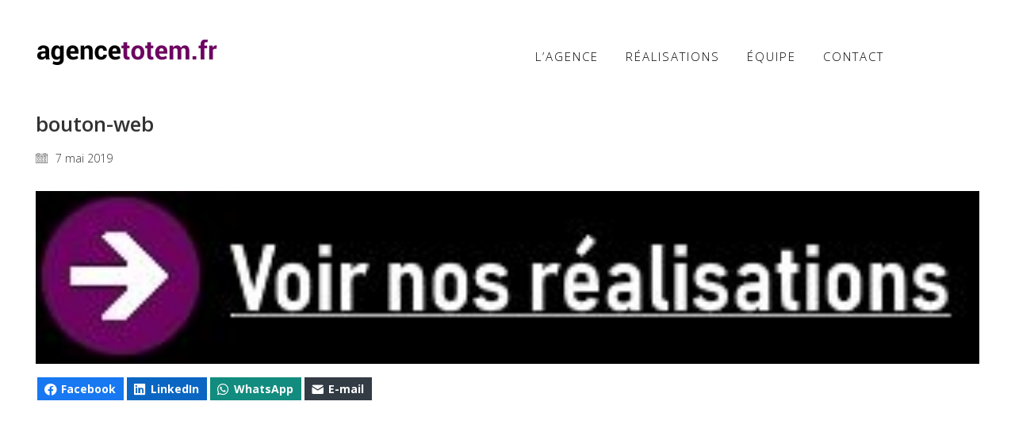

--- FILE ---
content_type: text/html; charset=UTF-8
request_url: https://www.agencetotem.fr/communication-claire-percutante-saison/bouton-web/
body_size: 16043
content:
<!DOCTYPE html>

<html class="no-js" lang="fr-FR">
<head>
    <meta charset="UTF-8">
    <meta name="viewport" content="width=device-width, initial-scale=1.0">

	<link rel="preconnect" href="https://fonts.googleapis.com">
<link rel="preconnect" href="https://fonts.gstatic.com" crossorigin>
<link rel="preload" href="https://fonts.gstatic.com/s/opensans/v36/memvYaGs126MiZpBA-UvWbX2vVnXBbObj2OVTS-mu0SC55I.woff2" as="font" type="font/woff2" crossorigin>
<link rel="preload" href="https://fonts.gstatic.com/s/opensans/v36/memtYaGs126MiZpBA-UFUIcVXSCEkx2cmqvXlWqWuU6FxZCJgg.woff2" as="font" type="font/woff2" crossorigin>
<meta name='robots' content='index, follow, max-image-preview:large, max-snippet:-1, max-video-preview:-1' />

<!-- Google Tag Manager for WordPress by gtm4wp.com -->
<script data-cfasync="false" data-pagespeed-no-defer>
	var gtm4wp_datalayer_name = "dataLayer";
	var dataLayer = dataLayer || [];
</script>
<!-- End Google Tag Manager for WordPress by gtm4wp.com -->
	<!-- This site is optimized with the Yoast SEO plugin v22.2 - https://yoast.com/wordpress/plugins/seo/ -->
	<title>bouton-web - AgenceTotem</title>
	<link rel="canonical" href="https://www.agencetotem.fr/communication-claire-percutante-saison/bouton-web/" />
	<meta property="og:locale" content="fr_FR" />
	<meta property="og:type" content="article" />
	<meta property="og:title" content="bouton-web - AgenceTotem" />
	<meta property="og:description" content="Partager la publication &quot;bouton-web&quot; FacebookLinkedInWhatsAppPartager...E-mail" />
	<meta property="og:url" content="https://www.agencetotem.fr/communication-claire-percutante-saison/bouton-web/" />
	<meta property="og:site_name" content="AgenceTotem" />
	<meta property="article:publisher" content="https://www.facebook.com/agencetotem.fr/" />
	<meta property="og:image" content="https://www.agencetotem.fr/communication-claire-percutante-saison/bouton-web" />
	<meta property="og:image:width" content="300" />
	<meta property="og:image:height" content="55" />
	<meta property="og:image:type" content="image/jpeg" />
	<meta name="twitter:card" content="summary_large_image" />
	<meta name="twitter:site" content="@agencetotem_66" />
	<script type="application/ld+json" class="yoast-schema-graph">{"@context":"https://schema.org","@graph":[{"@type":"WebPage","@id":"https://www.agencetotem.fr/communication-claire-percutante-saison/bouton-web/","url":"https://www.agencetotem.fr/communication-claire-percutante-saison/bouton-web/","name":"bouton-web - AgenceTotem","isPartOf":{"@id":"https://www.agencetotem.fr/#website"},"primaryImageOfPage":{"@id":"https://www.agencetotem.fr/communication-claire-percutante-saison/bouton-web/#primaryimage"},"image":{"@id":"https://www.agencetotem.fr/communication-claire-percutante-saison/bouton-web/#primaryimage"},"thumbnailUrl":"https://www.agencetotem.fr/wp-content/uploads/2019/05/bouton-web.jpg","datePublished":"2019-05-07T15:04:35+00:00","dateModified":"2019-05-07T15:04:35+00:00","breadcrumb":{"@id":"https://www.agencetotem.fr/communication-claire-percutante-saison/bouton-web/#breadcrumb"},"inLanguage":"fr-FR","potentialAction":[{"@type":"ReadAction","target":["https://www.agencetotem.fr/communication-claire-percutante-saison/bouton-web/"]}]},{"@type":"ImageObject","inLanguage":"fr-FR","@id":"https://www.agencetotem.fr/communication-claire-percutante-saison/bouton-web/#primaryimage","url":"https://www.agencetotem.fr/wp-content/uploads/2019/05/bouton-web.jpg","contentUrl":"https://www.agencetotem.fr/wp-content/uploads/2019/05/bouton-web.jpg","width":300,"height":55},{"@type":"BreadcrumbList","@id":"https://www.agencetotem.fr/communication-claire-percutante-saison/bouton-web/#breadcrumb","itemListElement":[{"@type":"ListItem","position":1,"name":"Accueil","item":"https://www.agencetotem.fr/"},{"@type":"ListItem","position":2,"name":"Une communication claire et percutante","item":"https://www.agencetotem.fr/communication-claire-percutante-saison/"},{"@type":"ListItem","position":3,"name":"bouton-web"}]},{"@type":"WebSite","@id":"https://www.agencetotem.fr/#website","url":"https://www.agencetotem.fr/","name":"Agence Totem","description":"Agence communication","alternateName":"agencetotem","potentialAction":[{"@type":"SearchAction","target":{"@type":"EntryPoint","urlTemplate":"https://www.agencetotem.fr/?s={search_term_string}"},"query-input":"required name=search_term_string"}],"inLanguage":"fr-FR"}]}</script>
	<!-- / Yoast SEO plugin. -->


<link rel='dns-prefetch' href='//fonts.googleapis.com' />
<link rel="alternate" type="application/rss+xml" title="AgenceTotem &raquo; Flux" href="https://www.agencetotem.fr/feed/" />
<link rel="alternate" type="application/rss+xml" title="AgenceTotem &raquo; Flux des commentaires" href="https://www.agencetotem.fr/comments/feed/" />
<script type="text/javascript">
/* <![CDATA[ */
window._wpemojiSettings = {"baseUrl":"https:\/\/s.w.org\/images\/core\/emoji\/14.0.0\/72x72\/","ext":".png","svgUrl":"https:\/\/s.w.org\/images\/core\/emoji\/14.0.0\/svg\/","svgExt":".svg","source":{"concatemoji":"https:\/\/www.agencetotem.fr\/wp-includes\/js\/wp-emoji-release.min.js?ver=6.4.3"}};
/*! This file is auto-generated */
!function(i,n){var o,s,e;function c(e){try{var t={supportTests:e,timestamp:(new Date).valueOf()};sessionStorage.setItem(o,JSON.stringify(t))}catch(e){}}function p(e,t,n){e.clearRect(0,0,e.canvas.width,e.canvas.height),e.fillText(t,0,0);var t=new Uint32Array(e.getImageData(0,0,e.canvas.width,e.canvas.height).data),r=(e.clearRect(0,0,e.canvas.width,e.canvas.height),e.fillText(n,0,0),new Uint32Array(e.getImageData(0,0,e.canvas.width,e.canvas.height).data));return t.every(function(e,t){return e===r[t]})}function u(e,t,n){switch(t){case"flag":return n(e,"\ud83c\udff3\ufe0f\u200d\u26a7\ufe0f","\ud83c\udff3\ufe0f\u200b\u26a7\ufe0f")?!1:!n(e,"\ud83c\uddfa\ud83c\uddf3","\ud83c\uddfa\u200b\ud83c\uddf3")&&!n(e,"\ud83c\udff4\udb40\udc67\udb40\udc62\udb40\udc65\udb40\udc6e\udb40\udc67\udb40\udc7f","\ud83c\udff4\u200b\udb40\udc67\u200b\udb40\udc62\u200b\udb40\udc65\u200b\udb40\udc6e\u200b\udb40\udc67\u200b\udb40\udc7f");case"emoji":return!n(e,"\ud83e\udef1\ud83c\udffb\u200d\ud83e\udef2\ud83c\udfff","\ud83e\udef1\ud83c\udffb\u200b\ud83e\udef2\ud83c\udfff")}return!1}function f(e,t,n){var r="undefined"!=typeof WorkerGlobalScope&&self instanceof WorkerGlobalScope?new OffscreenCanvas(300,150):i.createElement("canvas"),a=r.getContext("2d",{willReadFrequently:!0}),o=(a.textBaseline="top",a.font="600 32px Arial",{});return e.forEach(function(e){o[e]=t(a,e,n)}),o}function t(e){var t=i.createElement("script");t.src=e,t.defer=!0,i.head.appendChild(t)}"undefined"!=typeof Promise&&(o="wpEmojiSettingsSupports",s=["flag","emoji"],n.supports={everything:!0,everythingExceptFlag:!0},e=new Promise(function(e){i.addEventListener("DOMContentLoaded",e,{once:!0})}),new Promise(function(t){var n=function(){try{var e=JSON.parse(sessionStorage.getItem(o));if("object"==typeof e&&"number"==typeof e.timestamp&&(new Date).valueOf()<e.timestamp+604800&&"object"==typeof e.supportTests)return e.supportTests}catch(e){}return null}();if(!n){if("undefined"!=typeof Worker&&"undefined"!=typeof OffscreenCanvas&&"undefined"!=typeof URL&&URL.createObjectURL&&"undefined"!=typeof Blob)try{var e="postMessage("+f.toString()+"("+[JSON.stringify(s),u.toString(),p.toString()].join(",")+"));",r=new Blob([e],{type:"text/javascript"}),a=new Worker(URL.createObjectURL(r),{name:"wpTestEmojiSupports"});return void(a.onmessage=function(e){c(n=e.data),a.terminate(),t(n)})}catch(e){}c(n=f(s,u,p))}t(n)}).then(function(e){for(var t in e)n.supports[t]=e[t],n.supports.everything=n.supports.everything&&n.supports[t],"flag"!==t&&(n.supports.everythingExceptFlag=n.supports.everythingExceptFlag&&n.supports[t]);n.supports.everythingExceptFlag=n.supports.everythingExceptFlag&&!n.supports.flag,n.DOMReady=!1,n.readyCallback=function(){n.DOMReady=!0}}).then(function(){return e}).then(function(){var e;n.supports.everything||(n.readyCallback(),(e=n.source||{}).concatemoji?t(e.concatemoji):e.wpemoji&&e.twemoji&&(t(e.twemoji),t(e.wpemoji)))}))}((window,document),window._wpemojiSettings);
/* ]]> */
</script>
<link rel='stylesheet' id='sbi_styles-css' href='https://www.agencetotem.fr/wp-content/plugins/instagram-feed-pro/css/sbi-styles.min.css?ver=6.3.6' media='all' />
<link rel='stylesheet' id='layerslider-css' href='https://www.agencetotem.fr/wp-content/plugins/LayerSlider/assets/static/layerslider/css/layerslider.css?ver=7.9.6' media='all' />
<link rel='stylesheet' id='ls-google-fonts-css' href='https://fonts.googleapis.com/css?family=Lato:100,100i,200,200i,300,300i,400,400i,500,500i,600,600i,700,700i,800,800i,900,900i%7COpen+Sans:100,100i,200,200i,300,300i,400,400i,500,500i,600,600i,700,700i,800,800i,900,900i%7CIndie+Flower:100,100i,200,200i,300,300i,400,400i,500,500i,600,600i,700,700i,800,800i,900,900i%7COswald:100,100i,200,200i,300,300i,400,400i,500,500i,600,600i,700,700i,800,800i,900,900i' media='all' />
<style id='wp-emoji-styles-inline-css'>

	img.wp-smiley, img.emoji {
		display: inline !important;
		border: none !important;
		box-shadow: none !important;
		height: 1em !important;
		width: 1em !important;
		margin: 0 0.07em !important;
		vertical-align: -0.1em !important;
		background: none !important;
		padding: 0 !important;
	}
</style>
<link rel='stylesheet' id='wp-block-library-css' href='https://www.agencetotem.fr/wp-includes/css/dist/block-library/style.min.css?ver=6.4.3' media='all' />
<style id='pdfemb-pdf-embedder-viewer-style-inline-css'>
.wp-block-pdfemb-pdf-embedder-viewer{max-width:none}

</style>
<style id='classic-theme-styles-inline-css'>
/*! This file is auto-generated */
.wp-block-button__link{color:#fff;background-color:#32373c;border-radius:9999px;box-shadow:none;text-decoration:none;padding:calc(.667em + 2px) calc(1.333em + 2px);font-size:1.125em}.wp-block-file__button{background:#32373c;color:#fff;text-decoration:none}
</style>
<style id='global-styles-inline-css'>
body{--wp--preset--color--black: #000000;--wp--preset--color--cyan-bluish-gray: #abb8c3;--wp--preset--color--white: #ffffff;--wp--preset--color--pale-pink: #f78da7;--wp--preset--color--vivid-red: #cf2e2e;--wp--preset--color--luminous-vivid-orange: #ff6900;--wp--preset--color--luminous-vivid-amber: #fcb900;--wp--preset--color--light-green-cyan: #7bdcb5;--wp--preset--color--vivid-green-cyan: #00d084;--wp--preset--color--pale-cyan-blue: #8ed1fc;--wp--preset--color--vivid-cyan-blue: #0693e3;--wp--preset--color--vivid-purple: #9b51e0;--wp--preset--gradient--vivid-cyan-blue-to-vivid-purple: linear-gradient(135deg,rgba(6,147,227,1) 0%,rgb(155,81,224) 100%);--wp--preset--gradient--light-green-cyan-to-vivid-green-cyan: linear-gradient(135deg,rgb(122,220,180) 0%,rgb(0,208,130) 100%);--wp--preset--gradient--luminous-vivid-amber-to-luminous-vivid-orange: linear-gradient(135deg,rgba(252,185,0,1) 0%,rgba(255,105,0,1) 100%);--wp--preset--gradient--luminous-vivid-orange-to-vivid-red: linear-gradient(135deg,rgba(255,105,0,1) 0%,rgb(207,46,46) 100%);--wp--preset--gradient--very-light-gray-to-cyan-bluish-gray: linear-gradient(135deg,rgb(238,238,238) 0%,rgb(169,184,195) 100%);--wp--preset--gradient--cool-to-warm-spectrum: linear-gradient(135deg,rgb(74,234,220) 0%,rgb(151,120,209) 20%,rgb(207,42,186) 40%,rgb(238,44,130) 60%,rgb(251,105,98) 80%,rgb(254,248,76) 100%);--wp--preset--gradient--blush-light-purple: linear-gradient(135deg,rgb(255,206,236) 0%,rgb(152,150,240) 100%);--wp--preset--gradient--blush-bordeaux: linear-gradient(135deg,rgb(254,205,165) 0%,rgb(254,45,45) 50%,rgb(107,0,62) 100%);--wp--preset--gradient--luminous-dusk: linear-gradient(135deg,rgb(255,203,112) 0%,rgb(199,81,192) 50%,rgb(65,88,208) 100%);--wp--preset--gradient--pale-ocean: linear-gradient(135deg,rgb(255,245,203) 0%,rgb(182,227,212) 50%,rgb(51,167,181) 100%);--wp--preset--gradient--electric-grass: linear-gradient(135deg,rgb(202,248,128) 0%,rgb(113,206,126) 100%);--wp--preset--gradient--midnight: linear-gradient(135deg,rgb(2,3,129) 0%,rgb(40,116,252) 100%);--wp--preset--font-size--small: 13px;--wp--preset--font-size--medium: 20px;--wp--preset--font-size--large: 36px;--wp--preset--font-size--x-large: 42px;--wp--preset--spacing--20: 0.44rem;--wp--preset--spacing--30: 0.67rem;--wp--preset--spacing--40: 1rem;--wp--preset--spacing--50: 1.5rem;--wp--preset--spacing--60: 2.25rem;--wp--preset--spacing--70: 3.38rem;--wp--preset--spacing--80: 5.06rem;--wp--preset--shadow--natural: 6px 6px 9px rgba(0, 0, 0, 0.2);--wp--preset--shadow--deep: 12px 12px 50px rgba(0, 0, 0, 0.4);--wp--preset--shadow--sharp: 6px 6px 0px rgba(0, 0, 0, 0.2);--wp--preset--shadow--outlined: 6px 6px 0px -3px rgba(255, 255, 255, 1), 6px 6px rgba(0, 0, 0, 1);--wp--preset--shadow--crisp: 6px 6px 0px rgba(0, 0, 0, 1);}:where(.is-layout-flex){gap: 0.5em;}:where(.is-layout-grid){gap: 0.5em;}body .is-layout-flow > .alignleft{float: left;margin-inline-start: 0;margin-inline-end: 2em;}body .is-layout-flow > .alignright{float: right;margin-inline-start: 2em;margin-inline-end: 0;}body .is-layout-flow > .aligncenter{margin-left: auto !important;margin-right: auto !important;}body .is-layout-constrained > .alignleft{float: left;margin-inline-start: 0;margin-inline-end: 2em;}body .is-layout-constrained > .alignright{float: right;margin-inline-start: 2em;margin-inline-end: 0;}body .is-layout-constrained > .aligncenter{margin-left: auto !important;margin-right: auto !important;}body .is-layout-constrained > :where(:not(.alignleft):not(.alignright):not(.alignfull)){max-width: var(--wp--style--global--content-size);margin-left: auto !important;margin-right: auto !important;}body .is-layout-constrained > .alignwide{max-width: var(--wp--style--global--wide-size);}body .is-layout-flex{display: flex;}body .is-layout-flex{flex-wrap: wrap;align-items: center;}body .is-layout-flex > *{margin: 0;}body .is-layout-grid{display: grid;}body .is-layout-grid > *{margin: 0;}:where(.wp-block-columns.is-layout-flex){gap: 2em;}:where(.wp-block-columns.is-layout-grid){gap: 2em;}:where(.wp-block-post-template.is-layout-flex){gap: 1.25em;}:where(.wp-block-post-template.is-layout-grid){gap: 1.25em;}.has-black-color{color: var(--wp--preset--color--black) !important;}.has-cyan-bluish-gray-color{color: var(--wp--preset--color--cyan-bluish-gray) !important;}.has-white-color{color: var(--wp--preset--color--white) !important;}.has-pale-pink-color{color: var(--wp--preset--color--pale-pink) !important;}.has-vivid-red-color{color: var(--wp--preset--color--vivid-red) !important;}.has-luminous-vivid-orange-color{color: var(--wp--preset--color--luminous-vivid-orange) !important;}.has-luminous-vivid-amber-color{color: var(--wp--preset--color--luminous-vivid-amber) !important;}.has-light-green-cyan-color{color: var(--wp--preset--color--light-green-cyan) !important;}.has-vivid-green-cyan-color{color: var(--wp--preset--color--vivid-green-cyan) !important;}.has-pale-cyan-blue-color{color: var(--wp--preset--color--pale-cyan-blue) !important;}.has-vivid-cyan-blue-color{color: var(--wp--preset--color--vivid-cyan-blue) !important;}.has-vivid-purple-color{color: var(--wp--preset--color--vivid-purple) !important;}.has-black-background-color{background-color: var(--wp--preset--color--black) !important;}.has-cyan-bluish-gray-background-color{background-color: var(--wp--preset--color--cyan-bluish-gray) !important;}.has-white-background-color{background-color: var(--wp--preset--color--white) !important;}.has-pale-pink-background-color{background-color: var(--wp--preset--color--pale-pink) !important;}.has-vivid-red-background-color{background-color: var(--wp--preset--color--vivid-red) !important;}.has-luminous-vivid-orange-background-color{background-color: var(--wp--preset--color--luminous-vivid-orange) !important;}.has-luminous-vivid-amber-background-color{background-color: var(--wp--preset--color--luminous-vivid-amber) !important;}.has-light-green-cyan-background-color{background-color: var(--wp--preset--color--light-green-cyan) !important;}.has-vivid-green-cyan-background-color{background-color: var(--wp--preset--color--vivid-green-cyan) !important;}.has-pale-cyan-blue-background-color{background-color: var(--wp--preset--color--pale-cyan-blue) !important;}.has-vivid-cyan-blue-background-color{background-color: var(--wp--preset--color--vivid-cyan-blue) !important;}.has-vivid-purple-background-color{background-color: var(--wp--preset--color--vivid-purple) !important;}.has-black-border-color{border-color: var(--wp--preset--color--black) !important;}.has-cyan-bluish-gray-border-color{border-color: var(--wp--preset--color--cyan-bluish-gray) !important;}.has-white-border-color{border-color: var(--wp--preset--color--white) !important;}.has-pale-pink-border-color{border-color: var(--wp--preset--color--pale-pink) !important;}.has-vivid-red-border-color{border-color: var(--wp--preset--color--vivid-red) !important;}.has-luminous-vivid-orange-border-color{border-color: var(--wp--preset--color--luminous-vivid-orange) !important;}.has-luminous-vivid-amber-border-color{border-color: var(--wp--preset--color--luminous-vivid-amber) !important;}.has-light-green-cyan-border-color{border-color: var(--wp--preset--color--light-green-cyan) !important;}.has-vivid-green-cyan-border-color{border-color: var(--wp--preset--color--vivid-green-cyan) !important;}.has-pale-cyan-blue-border-color{border-color: var(--wp--preset--color--pale-cyan-blue) !important;}.has-vivid-cyan-blue-border-color{border-color: var(--wp--preset--color--vivid-cyan-blue) !important;}.has-vivid-purple-border-color{border-color: var(--wp--preset--color--vivid-purple) !important;}.has-vivid-cyan-blue-to-vivid-purple-gradient-background{background: var(--wp--preset--gradient--vivid-cyan-blue-to-vivid-purple) !important;}.has-light-green-cyan-to-vivid-green-cyan-gradient-background{background: var(--wp--preset--gradient--light-green-cyan-to-vivid-green-cyan) !important;}.has-luminous-vivid-amber-to-luminous-vivid-orange-gradient-background{background: var(--wp--preset--gradient--luminous-vivid-amber-to-luminous-vivid-orange) !important;}.has-luminous-vivid-orange-to-vivid-red-gradient-background{background: var(--wp--preset--gradient--luminous-vivid-orange-to-vivid-red) !important;}.has-very-light-gray-to-cyan-bluish-gray-gradient-background{background: var(--wp--preset--gradient--very-light-gray-to-cyan-bluish-gray) !important;}.has-cool-to-warm-spectrum-gradient-background{background: var(--wp--preset--gradient--cool-to-warm-spectrum) !important;}.has-blush-light-purple-gradient-background{background: var(--wp--preset--gradient--blush-light-purple) !important;}.has-blush-bordeaux-gradient-background{background: var(--wp--preset--gradient--blush-bordeaux) !important;}.has-luminous-dusk-gradient-background{background: var(--wp--preset--gradient--luminous-dusk) !important;}.has-pale-ocean-gradient-background{background: var(--wp--preset--gradient--pale-ocean) !important;}.has-electric-grass-gradient-background{background: var(--wp--preset--gradient--electric-grass) !important;}.has-midnight-gradient-background{background: var(--wp--preset--gradient--midnight) !important;}.has-small-font-size{font-size: var(--wp--preset--font-size--small) !important;}.has-medium-font-size{font-size: var(--wp--preset--font-size--medium) !important;}.has-large-font-size{font-size: var(--wp--preset--font-size--large) !important;}.has-x-large-font-size{font-size: var(--wp--preset--font-size--x-large) !important;}
.wp-block-navigation a:where(:not(.wp-element-button)){color: inherit;}
:where(.wp-block-post-template.is-layout-flex){gap: 1.25em;}:where(.wp-block-post-template.is-layout-grid){gap: 1.25em;}
:where(.wp-block-columns.is-layout-flex){gap: 2em;}:where(.wp-block-columns.is-layout-grid){gap: 2em;}
.wp-block-pullquote{font-size: 1.5em;line-height: 1.6;}
</style>
<link rel='stylesheet' id='esg-plugin-settings-css' href='https://www.agencetotem.fr/wp-content/plugins/essential-grid/public/assets/css/settings.css?ver=3.1.1' media='all' />
<link rel='stylesheet' id='tp-fontello-css' href='https://www.agencetotem.fr/wp-content/plugins/essential-grid/public/assets/font/fontello/css/fontello.css?ver=3.1.1' media='all' />
<link rel='stylesheet' id='tp-open-sans-css' href='https://fonts.googleapis.com/css?family=Open+Sans%3A300%2C400%2C600%2C700%2C800&#038;ver=6.4.3' media='all' />
<link rel='stylesheet' id='tp-raleway-css' href='https://fonts.googleapis.com/css?family=Raleway%3A100%2C200%2C300%2C400%2C500%2C600%2C700%2C800%2C900&#038;ver=6.4.3' media='all' />
<link rel='stylesheet' id='tp-droid-serif-css' href='https://fonts.googleapis.com/css?family=Droid+Serif%3A400%2C700&#038;ver=6.4.3' media='all' />
<link rel='stylesheet' id='juiz_sps_styles-css' href='https://www.agencetotem.fr/wp-content/plugins/juiz-social-post-sharer/skins/7/style.min.css?ver=2.3.3' media='all' />
<link rel='stylesheet' id='juiz_sps_modal_styles-css' href='https://www.agencetotem.fr/wp-content/plugins/juiz-social-post-sharer/assets/css/juiz-social-post-sharer-modal.min.css?ver=2.3.3' media="print" onload="this.onload=null;this.media='all'" /><noscript><link rel="stylesheet" media="all" href="https://www.agencetotem.fr/wp-content/plugins/juiz-social-post-sharer/assets/css/juiz-social-post-sharer-modal.min.css?ver=2.3.3"></noscript>
<link rel='stylesheet' id='kalium-bootstrap-css-css' href='https://www.agencetotem.fr/wp-content/themes/kalium/assets/css/bootstrap.min.css?ver=3.12.001' media='all' />
<link rel='stylesheet' id='kalium-theme-base-css-css' href='https://www.agencetotem.fr/wp-content/themes/kalium/assets/css/base.min.css?ver=3.12.001' media='all' />
<link rel='stylesheet' id='kalium-theme-style-new-css-css' href='https://www.agencetotem.fr/wp-content/themes/kalium/assets/css/new/style.min.css?ver=3.12.001' media='all' />
<link rel='stylesheet' id='kalium-theme-other-css-css' href='https://www.agencetotem.fr/wp-content/themes/kalium/assets/css/other.min.css?ver=3.12.001' media='all' />
<link rel='stylesheet' id='kalium-style-css-css' href='https://www.agencetotem.fr/wp-content/themes/kalium/style.css?ver=3.12.001' media='all' />
<link rel='stylesheet' id='kalium-fluidbox-css-css' href='https://www.agencetotem.fr/wp-content/themes/kalium/assets/vendors/fluidbox/css/fluidbox.min.css?ver=3.12.001' media='all' />
<link rel='stylesheet' id='typolab-open-sans-font-1-css' href='https://fonts.googleapis.com/css2?family=Open+Sans%3Aital%2Cwght%400%2C300%3B0%2C400%3B0%2C500%3B0%2C600%3B0%2C700%3B0%2C800%3B1%2C300%3B1%2C400%3B1%2C500%3B1%2C600%3B1%2C700%3B1%2C800&#038;display=swap&#038;ver=3.12' media='all' />
    <script type="text/javascript">
		var ajaxurl = ajaxurl || 'https://www.agencetotem.fr/wp-admin/admin-ajax.php';
		    </script>
	
<style data-base-selectors>body{font-family:"Open Sans";font-style:normal;font-weight:300}h1, .h1, .section-title h1, h2, .h2, .single-post .post-comments--section-title h2, .section-title h2, h3, .h3, .section-title h3, h4, .h4, .section-title h4, h5, .h5, h6, .h6{font-family:"Open Sans";font-style:normal;font-weight:600}p, .section-title p{font-family:"Open Sans";font-style:normal;font-weight:300}</style><script type="text/javascript" src="https://www.agencetotem.fr/wp-includes/js/jquery/jquery.min.js?ver=3.7.1" id="jquery-core-js"></script>
<script type="text/javascript" src="https://www.agencetotem.fr/wp-includes/js/jquery/jquery-migrate.min.js?ver=3.4.1" id="jquery-migrate-js"></script>
<script type="text/javascript" src="https://www.agencetotem.fr/wp-content/plugins/flowpaper-lite-pdf-flipbook/assets/lity/lity.min.js" id="lity-js-js"></script>
<script></script><meta name="generator" content="Powered by LayerSlider 7.9.6 - Build Heros, Sliders, and Popups. Create Animations and Beautiful, Rich Web Content as Easy as Never Before on WordPress." />
<!-- LayerSlider updates and docs at: https://layerslider.com -->
<link rel="https://api.w.org/" href="https://www.agencetotem.fr/wp-json/" /><link rel="alternate" type="application/json" href="https://www.agencetotem.fr/wp-json/wp/v2/media/744" /><link rel="EditURI" type="application/rsd+xml" title="RSD" href="https://www.agencetotem.fr/xmlrpc.php?rsd" />
<meta name="generator" content="WordPress 6.4.3" />
<link rel='shortlink' href='https://www.agencetotem.fr/?p=744' />
<link rel="alternate" type="application/json+oembed" href="https://www.agencetotem.fr/wp-json/oembed/1.0/embed?url=https%3A%2F%2Fwww.agencetotem.fr%2Fcommunication-claire-percutante-saison%2Fbouton-web%2F" />
<link rel="alternate" type="text/xml+oembed" href="https://www.agencetotem.fr/wp-json/oembed/1.0/embed?url=https%3A%2F%2Fwww.agencetotem.fr%2Fcommunication-claire-percutante-saison%2Fbouton-web%2F&#038;format=xml" />

<!-- Google Tag Manager for WordPress by gtm4wp.com -->
<!-- GTM Container placement set to footer -->
<script data-cfasync="false" data-pagespeed-no-defer type="text/javascript">
	var dataLayer_content = {"pagePostType":"attachment","pagePostType2":"single-attachment","pagePostAuthor":"Agence Totem"};
	dataLayer.push( dataLayer_content );
</script>
<script data-cfasync="false">
(function(w,d,s,l,i){w[l]=w[l]||[];w[l].push({'gtm.start':
new Date().getTime(),event:'gtm.js'});var f=d.getElementsByTagName(s)[0],
j=d.createElement(s),dl=l!='dataLayer'?'&l='+l:'';j.async=true;j.src=
'//www.googletagmanager.com/gtm.js?id='+i+dl;f.parentNode.insertBefore(j,f);
})(window,document,'script','dataLayer','GTM-PWD8HWP');
</script>
<!-- End Google Tag Manager for WordPress by gtm4wp.com --><style id="theme-custom-css">.centrercont {    text-align: center;    margin: 0 auto;}.wpb_button, .wpb_content_element, ul.wpb_thumbnails-fluid > li {    margin-bottom: 0;}@media screen and (max-width: 768px) {    .main-header {    background: none;    }}.menu-bar .ham::before, .menu-bar .ham::after, .menu-bar .ham  {    background-color: #000;}.header-logo.logo-image img{    margin-top: -10px;}.header-logo.logo-text {    color: #000 !important;    font-weight: 700;    cursor: pointer;}.main-header.menu-type-standard-menu .standard-menu-container ul {    padding-right: 120px;}.main-header.menu-type-standard-menu .standard-menu-container div.menu > ul > li + li,.main-header.menu-type-standard-menu .standard-menu-container ul.menu > li + li {    margin-left: 30px;}.main-header.menu-type-standard-menu .standard-menu-container.menu-skin-main div.menu>ul>li>a,.main-header.menu-type-standard-menu .standard-menu-container.menu-skin-main ul.menu>li>a {    text-transform: uppercase;    font-size: 1em;    letter-spacing: 2px;    color: #000;    font-weight: 300;}.current-menu-item > a {    color: #000 !important;    font-weight: 700 !important;}@media screen and (max-width: 768px) {    .current-menu-item > a {    color: #00b19e !important;    font-weight: 700 !important;    }}.banniere_page h2{    font-size: 18px !important;    text-transform: uppercase;    margin-bottom: 16px;    letter-spacing: 2px;}.banniere_page h6{    font-family: \'Playfair Display\', serif;    font-size: 48px !important;    font-weight: 900;    letter-spacing: 1px;    }.banniere_page img{    position: absolute;    top: 50%;    right: 0;    height: 100px;    width: auto;}@media screen and (max-width: 768px) {    .banniere_page img {        display: none;    }}.titre_home {font-family: \'Roboto\', sans-serif;font-size: 10vw;color: #fff;}.titre_home span {color: #6D0461;}.soustitre_home {font-size: 3vw;    color: #fff;    letter-spacing: 12px;    font-weight: 300;}@media screen and (max-width: 768px) {    .soustitre_home {    position: inherit;    letter-spacing: 4px;    }}.bouton_home{padding-top: 100px;}.bouton_home a {text-transform: uppercase;    font-size: 20px;    letter-spacing: 12px;    font-weight: 200;    color: #fff;    border: 1px #fff solid;    padding: 2%;}.bouton_home a:hover,.bouton_home a:focus  {text-decoration: none;color: #6D0461;background-color: #fff;}.points_home img{height: 80px;width: auto;position: fixed;bottom: 2%;}.creatif{text-transform: uppercase;    color: #fff;    font-size: 48px;    position: absolute;        top: -28vh;    left: 100px;    letter-spacing: 6px;}@media screen and (max-width: 768px) {    .creatif {    font-size: 30px;    top:-19vh;    }}.titre_agence{    text-align: center;    margin: 0 auto;    font-size: 48px;    text-transform: uppercase;    font-weight: 300;    letter-spacing: 6px;}.corps_agence{    text-align: center;    margin: 0 auto;    font-size: 22px;    line-height: 40px;}.metier{text-transform: uppercase;    color: #fff;    font-size: 48px;    letter-spacing: 6px;    text-align: center;    margin: 0 auto;}@media screen and (max-width: 768px) {    .metier {        font-size: 9vw;    }}.coeursmetiers h3{    text-transform: uppercase;    font-weight: 300;}.ecoute{    text-transform: uppercase;    color: #fff;    font-size: 48px;    position: absolute;    text-align: center;    left: 0;    right: 0;    bottom: 4vh;    letter-spacing: 6px;}@media screen and (max-width: 768px) {    .ecoute {        font-size: 30px;    }}.talents{    text-transform: uppercase;    color: #fff;    font-size: 48px;    position: absolute;    text-align: center;    left: 2vw;    bottom: 6vh;    letter-spacing: 6px;}@media screen and (max-width: 768px) {    .talents {        font-size: 30px;    }}.titre_recrut{    font-family: \'Playfair Display\', serif;    font-size: 22px;}.corps_recrut{    font-size: 16px;}.titre_contact{    text-transform: uppercase;    color: #ff2800;    font-size: 48px;    text-align: center;    margin: 0 auto;    letter-spacing: 6px;}.cartouchecarteIOS{    padding: 10% 5%;    color: #000;    font-size: 1em;}.cartouchecarte{    position: absolute;    right: 0;    width: 30%;    max-width: 30%;    z-index: 999;    margin: 144px auto;    padding: 72px 40px;    background-color: #fff;    color: #000;    font-size: 1.2em;    text-align: center;    opacity: 0.88;}@media screen and (max-width: 802px) {  .cartouchecarte {    font-size: 12px;    color: #000;    padding: 4%;  }}.coordonnecarte p {    font-size: 20px;    font-weight: 200;    color: #000;    line-height: 36px;    text-transform: uppercase;    letter-spacing: 1px;}@media screen and (max-width: 802px) {  .coordonnecarte p  {    font-size: 16px;  }}.coordonnecarte input[type=\"submit\"]{    background: transparent;    border: 1px solid #000;    font-weight: 200;}.coordonnecarte input[type=\"text\"]{    background: transparent;    border-bottom: 1px solid #000;    border-top: none;    border-right: none;    border-left: none;    text-align: center;    margin-bottom: 38px;    margin-top: 20px;    font-weight: 200;}.main-footer .wp-widget {    margin-bottom: 20px;    border-right: 1px solid #000;}@media screen and (max-width: 700px) {  .main-footer .wp-widget  {    border-right: none;  }}.main-footer .text-2 {    border-right: none !important;}.main-footer {background-color: #fff;text-align: center;margin: 0 auto;}.main-footer .footer-widgets {    margin-top: 70px;    margin-bottom: 70px;}.main-footer .footer-widgets .wp-widget .textwidget, .main-footer .footer-widgets .wp-widget p, .execphpwidget {    font-size: 14px;    color: #212121;    height: 150px;}@media screen and (max-width: 768px) {  .main-footer .footer-widgets .wp-widget .textwidget, .main-footer .footer-widgets .wp-widget p, .execphpwidget  {    height: 200px;  }}.main-footer a {    color: #757575;    font-size: 13px;    margin-top: -10px;}.main-footer a:hover {    text-decoration: none !important;    color: #000 !important;}.wrapper a::after, footer.main-footer a::after {    background: none !important;}.main-footer a::after {    background: none !important;}.titre_footer{text-transform: uppercase;font-size: 18px;font-weight: 300;}.wp-widget.widget_text .textwidget .social-networks {    margin: 0; }.social-networks{    margin-bottom: 16px !important;}.wp-widget .social-networks li a {    background-color: #212121;    cursor:pointer; }.social-networks.rounded li a i {    color: #fff;    display: block;    font-size: 13px;    left: 50%;    position: absolute;    top: 50%;    transform: translate(-50%, -50%);}.social-networks.rounded li a:hover i {    color: #fff;}.social-networks.rounded li a {    width: 32px;    height: 32px;}.logogfooter{    width: 60px;    height: auto !important;    position: absolute;    left: 42px;    top: 0;}@media screen and (max-width: 1000px) {  .logogfooter {    display:none;  }}.logo_gkm_footer img{    height: 45px !important;    width: auto;}.logo_totem_footer img{    height:32px !important;    width: auto;}.logo_totem_footer{    font-family: \'Roboto\', sans-serif;    font-size: 20px;    color: #000;    padding-bottom: 30px;}.logo_totem_footer span{    font-weight: 700;}#cookie-notice{        opacity: 0.8;    font-family: sans-serif;    font-weight: 300;}#cookie-notice a, #cookie-notice a:hover {    color: #fff;}#cookie-notice .button.wp-default{    border: 1px solid #212121;    color: #212121;    font-weight: 500;    background-color: #fff;    text-shadow: none;    border-radius: 0;}#cookie-notice .button.wp-default:hover, #cookie-notice .button.wp-default:focus {    background: none;    border-color: #fff;    color: #fff;}body .gform_wrapper .gform_body .gform_fields .gfield input[type=text], body .gform_wrapper .gform_body .gform_fields .gfield textarea {    border-top: none;    border-left: none;    border-right: none;    border-bottom: 1px solid #bdbdbd;    margin-bottom: 20px;}body .gform_wrapper .gform_body .gform_fields .gfield textarea {    background-image: linear-gradient(#bdbdbd 1px, transparent 1px);    background-size: 100% 41px;    background-position: 0 40px;    line-height: 41px;}body .gform_wrapper .gform_body .gform_fields .gfield textarea:focus {    background-image: linear-gradient(#212121 1px, transparent 1px);    background-size: 100% 41px;    background-position: 0 40px;    line-height: 41px;}body .gform_wrapper .gform_body .gform_fields .gfield .gfield_label .gfield_required {    display: none;}body .gform_wrapper .gform_body .gform_fields .gfield .gfield_label,body .gform_wrapper .gform_body .gform_fields .gfield .address_line_1 label,body .gform_wrapper .gform_body .gform_fields .gfield .address_city label,body .gform_wrapper .gform_body .gform_fields .gfield .address_zip label {    position: relative;    top: 30px;    display: none;}input::-webkit-input-placeholder, textarea::-webkit-input-placeholder {    color: #212121;    left: 0;}input:focus::-webkit-input-placeholder,textarea:focus::-webkit-input-placeholder  {    color: transparent;}input:-moz-placeholder, textarea:-moz-placeholder {    color: #212121;}input:focus:-moz-placeholder, textarea:focus:-moz-placeholder {    color: transparent;}input::-moz-placeholder, textarea::-moz-placeholder {    color: #212121;}input:focus::-moz-placeholder, textarea:focus::-moz-placeholder {    color: transparent;}input:-ms-input-placeholder, textarea:-ms-input-placeholder {    color: #212121;}input:focus:-ms-input-placeholder, textarea:focus:-ms-input-placeholder {    color: transparent;}body .gform_wrapper input:not([type=radio]):not([type=checkbox]):not([type=submit]):not([type=button]):not([type=image]):not([type=file]), body .gform_wrapper textarea {    padding: 6px 0;    line-height: 1.5;    resize: none;}body .gform_wrapper .gform_body .gform_fields .gfield input[type=text]:focus, body .gform_wrapper .gform_body .gform_fields .gfield textarea:focus {    border-top: none;    border-left: none;    border-right: none;    border-bottom: 1px solid #212121;}.gform_wrapper .description, .gform_wrapper .gfield_description, .gform_wrapper .gsection_description, .gform_wrapper .instruction {    font-size: 100%;}span#extensions_message{    display: none !important;}body .gform_wrapper .gform_body .gform_fields .gfield .gform_button_select_files{    border: 1px solid #444;    background-color: #fff;    color: #444;    font-family: \'Playfair Display\', serif;    text-transform: uppercase;    padding: 16px 24px;    font-size: 12px !important;    letter-spacing: 2px;}body .gform_wrapper .gform_footer input[type=submit] {    border: 1px solid #212121;    background-color: #fff;    color: #212121;    font-family: \'Playfair Display\', serif;    text-transform: uppercase;    padding: 16px 24px;    letter-spacing: 2px;    font-weight: 600;}body .gform_wrapper .gform_footer input[type=submit]:hover {    border: 1px solid #fff;    background-color: #58BAAD;    color: #fff;    font-family: \'Playfair Display\', serif;    text-transform: uppercase;    padding: 16px 24px;}body .gform_footer.top_label {    text-align: center;    padding-top: 30px;}body .gform_wrapper li.gfield.gfield_error {    background-color: rgba(255,223,224,.25);    margin: 0;    border: none;    padding: 0;    padding-top: 8px;    box-sizing: border-box;}body .gform_wrapper div.validation_error {    color: #790000;    font-size: 16px;    font-weight: 700;    margin: 0;    border: none;    padding: 0;    text-align: center;}body .gform_wrapper .gform_body .gform_fields .gfield_error .validation_message {    padding: 0;}body .gform_wrapper li.gfield_error input:not([type=radio]):not([type=checkbox]):not([type=submit]):not([type=button]):not([type=image]):not([type=file]), .gform_wrapper li.gfield_error select, .gform_wrapper li.gfield_error textarea {    border-bottom: 1px solid #212121;    border-top: none;    border-left: none;    border-right: none;    background: none;}.gform_wrapper input:not([type=radio]):not([type=checkbox]):not([type=submit]):not([type=button]):not([type=image]):not([type=file]){    border-bottom: 1px solid #bdbdbd;    border-top: none;    border-left: none;    border-right: none;    background: none;    border-radius: 0;    -webkit-border-radius : 0;}.gform_wrapper input:not([type=radio]):not([type=checkbox]):not([type=submit]):not([type=button]):not([type=image]):not([type=file]):focus {    border-top: none;    border-left: none;    border-right: none;    border-bottom: 1px solid #212121;}</style>					<link rel="shortcut icon" href="https://www.agencetotem.fr/wp-content/uploads/2016/09/Favicon-totem-32x32.png">
						<script>var mobile_menu_breakpoint = 768;</script><style data-appended-custom-css="true">@media screen and (min-width:769px) { .mobile-menu-wrapper,.mobile-menu-overlay,.header-block__item--mobile-menu-toggle {display: none;} }</style><style data-appended-custom-css="true">@media screen and (max-width:768px) { .header-block__item--standard-menu-container {display: none;} }</style><style>.recentcomments a{display:inline !important;padding:0 !important;margin:0 !important;}</style><meta name="generator" content="Powered by WPBakery Page Builder - drag and drop page builder for WordPress."/>
<meta name="generator" content="Powered by Slider Revolution 6.6.20 - responsive, Mobile-Friendly Slider Plugin for WordPress with comfortable drag and drop interface." />
<script>function setREVStartSize(e){
			//window.requestAnimationFrame(function() {
				window.RSIW = window.RSIW===undefined ? window.innerWidth : window.RSIW;
				window.RSIH = window.RSIH===undefined ? window.innerHeight : window.RSIH;
				try {
					var pw = document.getElementById(e.c).parentNode.offsetWidth,
						newh;
					pw = pw===0 || isNaN(pw) || (e.l=="fullwidth" || e.layout=="fullwidth") ? window.RSIW : pw;
					e.tabw = e.tabw===undefined ? 0 : parseInt(e.tabw);
					e.thumbw = e.thumbw===undefined ? 0 : parseInt(e.thumbw);
					e.tabh = e.tabh===undefined ? 0 : parseInt(e.tabh);
					e.thumbh = e.thumbh===undefined ? 0 : parseInt(e.thumbh);
					e.tabhide = e.tabhide===undefined ? 0 : parseInt(e.tabhide);
					e.thumbhide = e.thumbhide===undefined ? 0 : parseInt(e.thumbhide);
					e.mh = e.mh===undefined || e.mh=="" || e.mh==="auto" ? 0 : parseInt(e.mh,0);
					if(e.layout==="fullscreen" || e.l==="fullscreen")
						newh = Math.max(e.mh,window.RSIH);
					else{
						e.gw = Array.isArray(e.gw) ? e.gw : [e.gw];
						for (var i in e.rl) if (e.gw[i]===undefined || e.gw[i]===0) e.gw[i] = e.gw[i-1];
						e.gh = e.el===undefined || e.el==="" || (Array.isArray(e.el) && e.el.length==0)? e.gh : e.el;
						e.gh = Array.isArray(e.gh) ? e.gh : [e.gh];
						for (var i in e.rl) if (e.gh[i]===undefined || e.gh[i]===0) e.gh[i] = e.gh[i-1];
											
						var nl = new Array(e.rl.length),
							ix = 0,
							sl;
						e.tabw = e.tabhide>=pw ? 0 : e.tabw;
						e.thumbw = e.thumbhide>=pw ? 0 : e.thumbw;
						e.tabh = e.tabhide>=pw ? 0 : e.tabh;
						e.thumbh = e.thumbhide>=pw ? 0 : e.thumbh;
						for (var i in e.rl) nl[i] = e.rl[i]<window.RSIW ? 0 : e.rl[i];
						sl = nl[0];
						for (var i in nl) if (sl>nl[i] && nl[i]>0) { sl = nl[i]; ix=i;}
						var m = pw>(e.gw[ix]+e.tabw+e.thumbw) ? 1 : (pw-(e.tabw+e.thumbw)) / (e.gw[ix]);
						newh =  (e.gh[ix] * m) + (e.tabh + e.thumbh);
					}
					var el = document.getElementById(e.c);
					if (el!==null && el) el.style.height = newh+"px";
					el = document.getElementById(e.c+"_wrapper");
					if (el!==null && el) {
						el.style.height = newh+"px";
						el.style.display = "block";
					}
				} catch(e){
					console.log("Failure at Presize of Slider:" + e)
				}
			//});
		  };</script>
<script type="text/javascript">

  var _gaq = _gaq || [];
  _gaq.push(['_setAccount', 'UA-111346400-1']);
  _gaq.push(['_trackPageview']);

  (function() {
    var ga = document.createElement('script'); ga.type = 'text/javascript'; ga.async = true;
    ga.src = ('https:' == document.location.protocol ? 'https://ssl' : 'http://www') + '.google-analytics.com/ga.js';
    var s = document.getElementsByTagName('script')[0]; s.parentNode.insertBefore(ga, s);
  })();

</script><style data-grid-container-width> @media (min-width: 1200px){ .container,.content-area,.vc-container .vc-row-container--stretch-content .vc_inner.container-fixed { width: 100%;width: calc(100% - 60px) } }</style>		<style id="wp-custom-css">
			#wsf-1-field-wrapper-7 {
	text-align:center;
}
#wsf-1-field-7 {
	border-radius: 0;
	padding: 1rem 2rem;
}
#page-heading > div > p > span, #page-heading > div > p > strong {
	color: #fff;
	font-size: 2.6rem;
	font-weight: 300;
	line-height: 2.6rem;
	opacity: 0.75;
}

#page-heading > div > h1 {
	font-family: 'helvetica neue', sans-serif;
	font-size: 4rem;
	font-weight: 600;
}
#page-heading > div > h1 > strong {
	color: #fff;
	font-size: 4rem;
	font-weight: 600;
}
#main-wrapper > div > div > div.vc-row-container.vc-row-container--stretch-content-no-spaces > div.vc_row.wpb_row.vc_row-fluid.vc_custom_1701873407341.vc_row-has-fill.vc_row-no-padding.vc_row-o-content-middle.vc_row-flex > div > div,
#main-wrapper > div > div > div.vc-row-container.vc-row-container--stretch-content-no-spaces > div.vc_row.wpb_row.vc_row-fluid.vc_custom_1705962979940.vc_row-has-fill.vc_row-no-padding.vc_row-o-content-middle.vc_row-flex > div > div,
#page-heading > div > div {
	margin: 0;
	padding: 0;
}
#main-wrapper > div > div > div:nth-child(3) > div.vc_row.wpb_row.vc_row-fluid.vc_custom_1474040171383.vc_row-has-fill > div > div > div > div > div > h2,
#main-wrapper > div > div > div:nth-child(5) > div > div > div > div > div.wpb_raw_code.wpb_content_element.wpb_raw_html.vc_custom_1705960372936.section-heading > div > h2,
#main-wrapper > div > div > div:nth-child(6) > div.vc_row.wpb_row.vc_row-fluid.vc_custom_1540373143281 > div > div > div > div > div > h2 {
	font-family: 'helvetica neue', sans-serif;
	font-size: 4rem;
	font-weight: 300;
	text-align: center;
	text-transform: uppercase;
}
#main-wrapper > div > div > div:nth-child(3) > div.vc_row.wpb_row.vc_row-fluid.vc_custom_1474040171383.vc_row-has-fill > div > div > div > div > div > p,
#main-wrapper > div > div > div:nth-child(5) > div > div > div > div > div.wpb_raw_code.wpb_content_element.wpb_raw_html.vc_custom_1705960372936.section-heading > div > p {
	color: #001423;
	font-family: 'helvetica neue', sans-serif;
	font-size: 2.6rem;
	font-weight: 200;
	line-height: 4rem;
	text-align: center;
}
#main-wrapper > div > div > div:nth-child(4) > div.vc_row.wpb_row.vc_row-fluid.vc_custom_1474363706197.vc_row-has-fill > div:nth-child(1) > div > div > div > div > h2 {
	color: #fff;
	font-family: 'helvetica neue', sans-serif;
	font-size: 4rem;
	font-weight: 300;
	line-height: 6rem;
	text-align: center;
	text-transform: uppercase;
}
#main-wrapper > div > div > div:nth-child(5) > div > div > div > div > div.wpb_text_column.wpb_content_element.vc_custom_1552561614330.post-formatting > div > p > a {
	background-color: #5CC6C8;
	border: solid 0.0625rem #5CC6C8;
	border-radius : 5rem;
	color: #fff;
	font-weight: 200;
	padding: 1.5rem 4rem;
	text-transform: uppercase;
}
#main-wrapper > div > div > div:nth-child(4) > div.vc_row.wpb_row.vc_row-fluid.vc_custom_1474363706197.vc_row-has-fill > div:nth-child(2) > div > div > div:nth-child(1) > div:nth-child(1) > div > div > div.wpb_text_column.wpb_content_element.job-title.post-formatting > div > p,
#main-wrapper > div > div > div:nth-child(4) > div.vc_row.wpb_row.vc_row-fluid.vc_custom_1474363706197.vc_row-has-fill > div:nth-child(2) > div > div > div:nth-child(1) > div:nth-child(2) > div > div > div.wpb_text_column.wpb_content_element.post-formatting > div > p,
#main-wrapper > div > div > div:nth-child(4) > div.vc_row.wpb_row.vc_row-fluid.vc_custom_1474363706197.vc_row-has-fill > div:nth-child(2) > div > div > div:nth-child(1) > div:nth-child(3) > div > div > div.wpb_text_column.wpb_content_element.job-title.post-formatting > div > p,
#main-wrapper > div > div > div:nth-child(4) > div.vc_row.wpb_row.vc_row-fluid.vc_custom_1474363706197.vc_row-has-fill > div:nth-child(2) > div > div > div:nth-child(2) > div:nth-child(1) > div > div > div.wpb_text_column.wpb_content_element.job-title.post-formatting > div > p,
#main-wrapper > div > div > div:nth-child(4) > div.vc_row.wpb_row.vc_row-fluid.vc_custom_1474363706197.vc_row-has-fill > div:nth-child(2) > div > div > div:nth-child(2) > div:nth-child(2) > div > div > div.wpb_text_column.wpb_content_element.job-title.post-formatting > div > p,
#main-wrapper > div > div > div:nth-child(4) > div.vc_row.wpb_row.vc_row-fluid.vc_custom_1474363706197.vc_row-has-fill > div:nth-child(2) > div > div > div:nth-child(2) > div:nth-child(3) > div > div > div.wpb_text_column.wpb_content_element.job-title.post-formatting > div > p {
	color: #fff;
	font-weight: 300;
	text-transform: uppercase;
}
p.subtitle,
#page-heading > div > p > strong:nth-child(1),
#page-heading > div > p > strong:nth-child(2) {
	color: #fff;
	font-size: 2.5rem;
	font-weight: 300;
	opacity: 1;
}
		</style>
		<noscript><style> .wpb_animate_when_almost_visible { opacity: 1; }</style></noscript></head>
<body class="attachment attachment-template-default single single-attachment postid-744 attachmentid-744 attachment-jpeg has-fixed-footer wpb-js-composer js-comp-ver-7.3 vc_responsive">

<div class="mobile-menu-wrapper mobile-menu-slide">

    <div class="mobile-menu-container">

		<ul id="menu-head" class="menu"><li id="menu-item-18" class="menu-item menu-item-type-post_type menu-item-object-page menu-item-18"><a href="https://www.agencetotem.fr/agence-totem/">L&rsquo;agence</a></li>
<li id="menu-item-17" class="menu-item menu-item-type-post_type menu-item-object-page menu-item-17"><a href="https://www.agencetotem.fr/realisations/">Réalisations</a></li>
<li id="menu-item-16" class="menu-item menu-item-type-post_type menu-item-object-page menu-item-16"><a href="https://www.agencetotem.fr/equipe/">équipe</a></li>
<li id="menu-item-15" class="menu-item menu-item-type-post_type menu-item-object-page menu-item-15"><a href="https://www.agencetotem.fr/contact/">Contact</a></li>
</ul>
		
		
		
    </div>

</div>

<div class="mobile-menu-overlay"></div>
<div class="wrapper" id="main-wrapper">

	    <header class="site-header main-header menu-type-standard-menu">

		<div class="header-block">

	
	<div class="header-block__row-container container">

		<div class="header-block__row header-block__row--main">
			        <div class="header-block__column header-block__logo header-block--auto-grow">
			<style data-appended-custom-css="true">.logo-image {width:230px;height:42px;}</style><style data-appended-custom-css="true">@media screen and (max-width: 768px) { .logo-image {width:230px;height:42px;} }</style>    <a href="https://www.agencetotem.fr" class="header-logo logo-image">
		            <img src="https://www.agencetotem.fr/wp-content/uploads/2016/09/logo_totem2.png" class="main-logo" width="230" height="42" alt="agencetotem.fr"/>
		    </a>
        </div>
		        <div class="header-block__column header-block--content-right header-block--align-right">

            <div class="header-block__items-row">
				<div class="header-block__item header-block__item--type-menu-main-menu header-block__item--standard-menu-container"><div class="standard-menu-container menu-skin-main"><nav class="nav-container-main-menu"><ul id="menu-head-1" class="menu"><li class="menu-item menu-item-type-post_type menu-item-object-page menu-item-18"><a href="https://www.agencetotem.fr/agence-totem/"><span>L&rsquo;agence</span></a></li>
<li class="menu-item menu-item-type-post_type menu-item-object-page menu-item-17"><a href="https://www.agencetotem.fr/realisations/"><span>Réalisations</span></a></li>
<li class="menu-item menu-item-type-post_type menu-item-object-page menu-item-16"><a href="https://www.agencetotem.fr/equipe/"><span>équipe</span></a></li>
<li class="menu-item menu-item-type-post_type menu-item-object-page menu-item-15"><a href="https://www.agencetotem.fr/contact/"><span>Contact</span></a></li>
</ul></nav></div></div><div class="header-block__item header-block__item--type-menu-main-menu header-block__item--mobile-menu-toggle"><a href="#" class="toggle-bars menu-skin-main" aria-label="Toggle navigation" role="button" data-action="mobile-menu">        <span class="toggle-bars__column">
            <span class="toggle-bars__bar-lines">
                <span class="toggle-bars__bar-line toggle-bars__bar-line--top"></span>
                <span class="toggle-bars__bar-line toggle-bars__bar-line--middle"></span>
                <span class="toggle-bars__bar-line toggle-bars__bar-line--bottom"></span>
            </span>
        </span>
		</a></div>            </div>

        </div>
				</div>

	</div>

	
</div>

    </header>

        <div class="single-post single-post--no-featured-image">

            <div class="container">

                <div class="row">

					<article id="post-744" class="post post-744 attachment type-attachment status-inherit hentry">
	
		
	<section class="post--column post-body">
		
		<header class="entry-header">

	<h1 class="post-title entry-title">bouton-web</h1>
</header>            <section class="post-meta-only">

				            <div class="post-meta date updated published">
                <i class="icon icon-basic-calendar"></i>
				7 mai 2019            </div>
		
            </section>
		            <section class="post-content post-formatting">
				<p class="attachment"><a href='https://www.agencetotem.fr/wp-content/uploads/2019/05/bouton-web.jpg'><img decoding="async" width="300" height="55" src="https://www.agencetotem.fr/wp-content/uploads/2019/05/bouton-web-300x55.jpg" class="attachment-medium size-medium" alt="" /></a></p>

<div class="juiz_sps_links  counters_both juiz_sps_displayed_bottom" data-post-id="744">
<p class="screen-reader-text juiz_sps_maybe_hidden_text">Partager la publication "bouton-web"</p>

	<ul class="juiz_sps_links_list juiz_sps_compact"><li class="juiz_sps_item juiz_sps_link_facebook"><a href="https://www.facebook.com/sharer.php?u=https%3A%2F%2Fwww.agencetotem.fr%2Fcommunication-claire-percutante-saison%2Fbouton-web%2F" rel="nofollow"  target="_blank"  title="Partager cet article sur Facebook" class="juiz_sps_button" data-nobs-key="facebook"><span class="juiz_sps_icon jsps-facebook"></span><span class="juiz_sps_network_name">Facebook</span></a></li><li class="juiz_sps_item juiz_sps_link_linkedin"><a href="https://www.linkedin.com/sharing/share-offsite/?url=https%3A%2F%2Fwww.agencetotem.fr%2Fcommunication-claire-percutante-saison%2Fbouton-web%2F" rel="nofollow"  target="_blank"  title="Partager cet article sur LinkedIn" class="juiz_sps_button" data-nobs-key="linkedin"><span class="juiz_sps_icon jsps-linkedin"></span><span class="juiz_sps_network_name">LinkedIn</span></a></li><li class="juiz_sps_item juiz_sps_link_whatsapp"><a href="https://wa.me/?text=%22bouton-web%22%3A+https%3A%2F%2Fwww.agencetotem.fr%2Fcommunication-claire-percutante-saison%2Fbouton-web%2F" rel="nofollow"  target="_blank"  title="Partager cet article sur WhatsApp" class="juiz_sps_button" data-nobs-key="whatsapp"><span class="juiz_sps_icon jsps-whatsapp"></span><span class="juiz_sps_network_name">WhatsApp</span></a></li><li style="display:none;" class="juiz_sps_item juiz_sps_link_shareapi"><button type="button" data-api-link="https://www.agencetotem.fr/communication-claire-percutante-saison/bouton-web/"  title="Partager sur votre appli. favoris." class="juiz_sps_button" data-nobs-key="shareapi"><span class="juiz_sps_icon jsps-shareapi"></span><span class="juiz_sps_network_name">Partager...</span></button><script>
					window.addEventListener("DOMContentLoaded", function(){
						if ( navigator.share ) {
							let shareurl = document.location.href;
							let btns = document.querySelectorAll(".juiz_sps_link_shareapi button:not([data-bound])");
							const canon = document.querySelector("link[rel=canonical]");

							if (canon !== null) {
								shareurl = canon.href;
							}

							btns.forEach(function(el) {
								el.closest(".juiz_sps_link_shareapi").removeAttribute( "style" );
								el.setAttribute( "data-bound", "true" );
								el.addEventListener("click", async () => {
									try {
										await navigator.share({
											title: "bouton-web",
											text: "bouton-web - ",
											url: shareurl,
										});
										console.info("Nobs: Successful share");
									} catch(err) {
										console.warn("Nobs: Error sharing", error);
									}
								});
							});
						}
					});
					</script></li><li class="juiz_sps_item juiz_sps_link_mail"><a href="mailto:?subject=Un%20bon%20lien%20à%20visiter%20sur%20https://www.agencetotem.fr&#038;body=Salut%20!%20J&#039;ai%20trouvé%20cette%20information%20pour%20toi&nbsp;:%20bouton-web&nbsp;!%20Voici%20le%20lien%20direct&nbsp;:%20https://www.agencetotem.fr/communication-claire-percutante-saison/bouton-web/%20Bonne%20journée%20:)" rel="nofollow"  target="_blank"  title="Partager cette publication avec un ami (e-mail)" class="juiz_sps_button" data-nobs-key="mail"><span class="juiz_sps_icon jsps-mail"></span><span class="juiz_sps_network_name">E-mail</span></a></li></ul>
	</div>

            </section>
				
	</section>
	
		
</article>
                </div>

            </div>

        </div>
		</div><!-- .wrapper -->
<footer id="footer" role="contentinfo" class="site-footer main-footer footer-bottom-vertical fixed-footer">

	<div class="container">
	
	<div class="footer-widgets">
		
			
		<div class="footer--widgets widget-area widgets--columned-layout widgets--columns-3" role="complementary">
			
			<div id="block-2" class="widget widget_block"><div class="titre_footer">Centre de Formation</div>
<p>L'agence Totem est certifié Centre de Formation Qualiopi <sup>©</sup></p>
<img loading="lazy" decoding="async" src="https://www.agencetotem.fr/wp-content/uploads/2024/07/logo-qualiopi.webp" width="200" height="86" alt="logos Qualiopi, RGPD" style="margin:16px 0;">
<ul>
<li><a href="https://www.agencetotem.fr/wp-content/uploads/2024/07/2101740.1-Certificat-de-conformite-audit.pdf" target="_blank">Télécharger l’attestation de certification initiale</a>,</li>
<li><a href="https://www.agencetotem.fr/wp-content/uploads/2024/07/2101740.1-Attestation-de-Surveillance.pdf" target="_blank">Télécharger l’attestation de surveillance</a>.</li>
</ul></div><div id="text-3" class="widget widget_text">			<div class="textwidget"><div class="titre_footer">Contactez-nous</div><br>
<div class="logo_totem_footer"><img src="https://www.agencetotem.fr/wp-content/uploads/2016/09/logo_totem2.png" alt="Logo de l'agence Totem : agence de communnication à Per"></div>
contact@agencetotem.fr<br>
+33 (0)4 68 34 76 87<br></div>
		</div><div id="text-2" class="widget widget_text">			<div class="textwidget"><div class="titre_footer">Suivez-nous</div><br>
<br>
<div><ul class="social-networks rounded"><li><a href="https://www.facebook.com/agencetotem.fr/" target="_blank" class="facebook" title="Facebook" aria-label="Facebook" rel="noopener"><i class="fab fa-facebook"></i><span class="name">Facebook</span></a></li><li><a href="https://www.instagram.com/agencetotem66/" target="_blank" class="instagram" title="Instagram" aria-label="Instagram" rel="noopener"><i class="fab fa-instagram"></i><span class="name">Instagram</span></a></li><li><a href="https://twitter.com/agencetotem_66" target="_blank" class="twitter-x" title="Twitter X" aria-label="Twitter X" rel="noopener"><i class="fab fa-x-twitter"></i><span class="name">Twitter X</span></a></li><li><a href="https://www.linkedin.com/company/agencetotem/" target="_blank" class="linkedin" title="LinkedIn" aria-label="LinkedIn" rel="noopener"><i class="fab fa-linkedin"></i><span class="name">LinkedIn</span></a></li></ul></div>
</div>
		</div>			
		</div>
	
	</div>
	
	<hr>
	
</div>
	
        <div class="footer-bottom">

            <div class="container">

                <div class="footer-bottom-content">

					
					
                        <div class="footer-content-left">

                            <div class="copyrights site-info">
                                <p>Agence Totem © 2020 - <a href="http://www.agencetotem.fr/mentions-legales/">Mentions légales</a> - <a href="http://www.agencetotem.fr/protection-des-donnees">Protection des données</a></p>
                            </div>

                        </div>

					                </div>

            </div>

        </div>

	
</footer>
		<script>
			window.RS_MODULES = window.RS_MODULES || {};
			window.RS_MODULES.modules = window.RS_MODULES.modules || {};
			window.RS_MODULES.waiting = window.RS_MODULES.waiting || [];
			window.RS_MODULES.defered = true;
			window.RS_MODULES.moduleWaiting = window.RS_MODULES.moduleWaiting || {};
			window.RS_MODULES.type = 'compiled';
		</script>
				<script>
			var ajaxRevslider;
			function rsCustomAjaxContentLoadingFunction() {
				// CUSTOM AJAX CONTENT LOADING FUNCTION
				ajaxRevslider = function(obj) {
				
					// obj.type : Post Type
					// obj.id : ID of Content to Load
					// obj.aspectratio : The Aspect Ratio of the Container / Media
					// obj.selector : The Container Selector where the Content of Ajax will be injected. It is done via the Essential Grid on Return of Content
					
					var content	= '';
					var data	= {
						action:			'revslider_ajax_call_front',
						client_action:	'get_slider_html',
						token:			'69aab94f1d',
						type:			obj.type,
						id:				obj.id,
						aspectratio:	obj.aspectratio
					};
					
					// SYNC AJAX REQUEST
					jQuery.ajax({
						type:		'post',
						url:		'https://www.agencetotem.fr/wp-admin/admin-ajax.php',
						dataType:	'json',
						data:		data,
						async:		false,
						success:	function(ret, textStatus, XMLHttpRequest) {
							if(ret.success == true)
								content = ret.data;								
						},
						error:		function(e) {
							console.log(e);
						}
					});
					
					 // FIRST RETURN THE CONTENT WHEN IT IS LOADED !!
					 return content;						 
				};
				
				// CUSTOM AJAX FUNCTION TO REMOVE THE SLIDER
				var ajaxRemoveRevslider = function(obj) {
					return jQuery(obj.selector + ' .rev_slider').revkill();
				};


				// EXTEND THE AJAX CONTENT LOADING TYPES WITH TYPE AND FUNCTION				
				if (jQuery.fn.tpessential !== undefined) 					
					if(typeof(jQuery.fn.tpessential.defaults) !== 'undefined') 
						jQuery.fn.tpessential.defaults.ajaxTypes.push({type: 'revslider', func: ajaxRevslider, killfunc: ajaxRemoveRevslider, openAnimationSpeed: 0.3});   
						// type:  Name of the Post to load via Ajax into the Essential Grid Ajax Container
						// func: the Function Name which is Called once the Item with the Post Type has been clicked
						// killfunc: function to kill in case the Ajax Window going to be removed (before Remove function !
						// openAnimationSpeed: how quick the Ajax Content window should be animated (default is 0.3)					
			}
			
			var rsCustomAjaxContent_Once = false
			if (document.readyState === "loading") 
				document.addEventListener('readystatechange',function(){
					if ((document.readyState === "interactive" || document.readyState === "complete") && !rsCustomAjaxContent_Once) {
						rsCustomAjaxContent_Once = true;
						rsCustomAjaxContentLoadingFunction();
					}
				});
			else {
				rsCustomAjaxContent_Once = true;
				rsCustomAjaxContentLoadingFunction();
			}					
		</script>
		
<!-- GTM Container placement set to footer -->
<!-- Google Tag Manager (noscript) -->
				<noscript><iframe src="https://www.googletagmanager.com/ns.html?id=GTM-PWD8HWP" height="0" width="0" style="display:none;visibility:hidden" aria-hidden="true"></iframe></noscript>
<!-- End Google Tag Manager (noscript) --><!-- Custom Feeds for Instagram JS -->
<script type="text/javascript">
var sbiajaxurl = "https://www.agencetotem.fr/wp-admin/admin-ajax.php";

</script>
<script type="application/ld+json">{"@context":"https:\/\/schema.org\/","@type":"Organization","name":"AgenceTotem","url":"https:\/\/www.agencetotem.fr","logo":"https:\/\/www.agencetotem.fr\/wp-content\/uploads\/2016\/09\/logo_totem2.png"}</script><link rel='stylesheet' id='kalium-fontawesome-css-css' href='https://www.agencetotem.fr/wp-content/themes/kalium/assets/vendors/font-awesome/css/all.min.css?ver=3.12.001' media='all' />
<link rel='stylesheet' id='rs-plugin-settings-css' href='https://www.agencetotem.fr/wp-content/plugins/revslider/public/assets/css/rs6.css?ver=6.6.20' media='all' />
<style id='rs-plugin-settings-inline-css'>
#rs-demo-id {}
</style>
<script type="text/javascript" id="juiz_sps_scripts-js-extra">
/* <![CDATA[ */
var jsps = {"modalLoader":"<img src=\"https:\/\/www.agencetotem.fr\/wp-content\/plugins\/juiz-social-post-sharer\/assets\/img\/loader.svg\" height=\"22\" width=\"22\" alt=\"\">","modalEmailTitle":"Partager par e-mail","modalEmailInfo":"Promis, les e-mails ne sont pas stock\u00e9s\u00a0!","modalEmailNonce":"2d8886b997","clickCountNonce":"e753a58dc2","getCountersNonce":"abb2c0ace9","ajax_url":"https:\/\/www.agencetotem.fr\/wp-admin\/admin-ajax.php","modalEmailName":"Votre nom","modalEmailAction":"https:\/\/www.agencetotem.fr\/wp-admin\/admin-ajax.php","modalEmailYourEmail":"Votre e-mail","modalEmailFriendEmail":"E-mail de destinataire(s)","modalEmailMessage":"Message personnel","modalEmailOptional":"optionnel","modalEmailMsgInfo":"Un lien vers l\u2019article est ajout\u00e9 automatiquement au message.","modalEmailSubmit":"Envoyer ce post","modalRecipientNb":"1 destinataire","modalRecipientNbs":"{number} destinataires","modalEmailFooter":"Service gratuit par <a href=\"https:\/\/wordpress.org\/plugins\/juiz-social-post-sharer\/\" target=\"_blank\">Nobs \u2022 Share Plugin<\/a>","modalClose":"Fermer","modalErrorGeneric":"D\u00e9sol\u00e9 on dirait que nous avons une erreur de notre c\u00f4t\u00e9\u2026"};
/* ]]> */
</script>
<script defer type="text/javascript" src="https://www.agencetotem.fr/wp-content/plugins/juiz-social-post-sharer/assets/js/juiz-social-post-sharer.min.js?ver=2.3.3" id="juiz_sps_scripts-js"></script>
<script type="text/javascript" src="https://www.agencetotem.fr/wp-content/plugins/revslider/public/assets/js/rbtools.min.js?ver=6.6.20" defer async id="tp-tools-js"></script>
<script type="text/javascript" src="https://www.agencetotem.fr/wp-content/plugins/revslider/public/assets/js/rs6.min.js?ver=6.6.20" defer async id="revmin-js"></script>
<script type="text/javascript" src="https://www.agencetotem.fr/wp-content/themes/kalium/assets/vendors/gsap/gsap.min.js?ver=3.12.001" id="kalium-gsap-js-js"></script>
<script type="text/javascript" src="https://www.agencetotem.fr/wp-content/themes/kalium/assets/vendors/gsap/ScrollToPlugin.min.js?ver=3.12.001" id="kalium-gsap-scrollto-js-js"></script>
<script type="text/javascript" src="https://www.agencetotem.fr/wp-content/themes/kalium/assets/vendors/scrollmagic/ScrollMagic.min.js?ver=3.12.001" id="kalium-scrollmagic-js-js"></script>
<script type="text/javascript" src="https://www.agencetotem.fr/wp-content/themes/kalium/assets/vendors/scrollmagic/plugins/animation.gsap.min.js?ver=3.12.001" id="kalium-scrollmagic-gsap-js-js"></script>
<script type="text/javascript" src="https://www.agencetotem.fr/wp-content/themes/kalium/assets/vendors/jquery-libs/jquery.ba-throttle-debounce.js?ver=3.12.001" id="kalium-jquery-throttle-debounce-js-js"></script>
<script type="text/javascript" src="https://www.agencetotem.fr/wp-content/themes/kalium/assets/vendors/fluidbox/jquery.fluidbox.min.js?ver=3.12.001" id="kalium-fluidbox-js-js"></script>
<script type="text/javascript" id="kalium-main-js-js-before">
/* <![CDATA[ */
var _k = _k || {}; _k.enqueueAssets = {"js":{"light-gallery":[{"src":"https:\/\/www.agencetotem.fr\/wp-content\/themes\/kalium\/assets\/vendors\/light-gallery\/lightgallery-all.min.js"}],"videojs":[{"src":"https:\/\/www.agencetotem.fr\/wp-content\/themes\/kalium\/assets\/vendors\/video-js\/video.min.js"}]},"css":{"light-gallery":[{"src":"https:\/\/www.agencetotem.fr\/wp-content\/themes\/kalium\/assets\/vendors\/light-gallery\/css\/lightgallery.min.css"},{"src":"https:\/\/www.agencetotem.fr\/wp-content\/themes\/kalium\/assets\/vendors\/light-gallery\/css\/lg-transitions.min.css"}],"videojs":[{"src":"https:\/\/www.agencetotem.fr\/wp-content\/themes\/kalium\/assets\/vendors\/video-js\/video-js.min.css"}]}};
var _k = _k || {}; _k.require = function(e){var t=e instanceof Array?e:[e],r=function(e){var t,t;e.match(/\.js(\?.*)?$/)?(t=document.createElement("script")).src=e:((t=document.createElement("link")).rel="stylesheet",t.href=e);var r=!1,a=jQuery("[data-deploader]").each((function(t,a){e!=jQuery(a).attr("src")&&e!=jQuery(a).attr("href")||(r=!0)})).length;r||(t.setAttribute("data-deploader",a),jQuery("head").append(t))},a;return new Promise((function(e,a){var n=0,c=function(t){if(t&&t.length){var a=t.shift(),n=a.match(/\.js(\?.*)?$/)?"script":"text";jQuery.ajax({dataType:n,url:a,cache:!0}).success((function(){r(a)})).always((function(){a.length&&c(t)}))}else e()};c(t)}))};;
/* ]]> */
</script>
<script type="text/javascript" src="https://www.agencetotem.fr/wp-content/themes/kalium/assets/js/main.min.js?ver=3.12.001" id="kalium-main-js-js"></script>
<script></script>
<!-- TET: 0.268539 / 3.12 -->
</body>
</html>